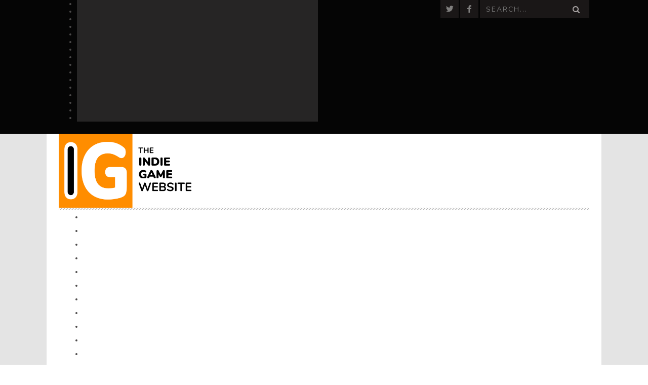

--- FILE ---
content_type: text/html; charset=UTF-8
request_url: https://www.indiegamewebsite.com/2019/03/06/red-hooks-co-founder-on-the-journey-to-darkest-dungeon-2/
body_size: 24722
content:
<!DOCTYPE html>
<!--[if lt IE 7]> <html class="lt-ie9 lt-ie8 lt-ie7" lang="en-US"> <![endif]-->
<!--[if IE 7]>    <html class="lt-ie9 lt-ie8" lang="en-US"> <![endif]-->
<!--[if IE 8]>    <html class="lt-ie9" lang="en-US"> <![endif]-->
<!--[if gt IE 8]><!--> <html lang="en-US"> <!--<![endif]-->
<head>
<meta name="facebook-domain-verification" content="lywfro56vszsm09ivcid5m1xnnlq8b" />
<meta http-equiv="content-type" content="text/html; charset=UTF-8">
<meta charset="UTF-8">
<meta name="viewport" content="width=device-width, initial-scale=1">
<title>Red Hook’s Co-Founder On The Journey To Darkest Dungeon 2 - The Indie Game Website</title>
<link rel="preconnect" href="https://tags.bkrtx.com/">
<link rel="preconnect" href="https://securepubads.g.doubleclick.net/" crossorigin>
<link rel="preconnect" href="https://cdn.consentmanager.mgr.consensu.org/" crossorigin>
<script>window.AdSlots = window.AdSlots || {cmd: [], disableScripts: ['gpt','bk']};</script>
<script async src="https://tags.bkrtx.com/js/bk-coretag.js"></script>
<script async src="https://securepubads.g.doubleclick.net/tag/js/gpt.js"></script>
<script async src="https://kumo.network-n.com/dist/app.js" site="indie-game-website"></script>
<link rel="profile" href="http://gmpg.org/xfn/11">
<link rel="pingback" href="https://www.indiegamewebsite.com/xmlrpc.php">
<meta http-equiv="X-UA-Compatible" content="IE=edge,chrome=1">
<meta name="HandheldFriendly" content="True">
<meta name="apple-touch-fullscreen" content="yes" />
<meta name="MobileOptimized" content="320">
<link rel="pingback" href="https://www.indiegamewebsite.com/xmlrpc.php">
<script>
(function(i,s,o,g,r,a,m){i['GoogleAnalyticsObject']=r;i[r]=i[r]||function(){
(i[r].q=i[r].q||[]).push(arguments)},i[r].l=1*new Date();a=s.createElement(o),
m=s.getElementsByTagName(o)[0];a.async=1;a.src=g;m.parentNode.insertBefore(a,m)
})(window,document,'script','//www.google-analytics.com/analytics.js','ga');
ga('create','UA-107667642-1', 'auto');
ga('send', 'pageview');
</script>
<link href="https://fonts.googleapis.com" rel="preconnect" crossorigin><link href="https://fonts.gstatic.com" rel="preconnect" crossorigin>			<script type="text/javascript">
				addthis_config = {
										ui_click: false,
					ui_delay: 100,
					ui_offset_top: 42,
					ui_use_css: true,
					data_track_addressbar: false,
					data_track_clickback: false
									};

				addthis_share = {
					url: "https://www.indiegamewebsite.com/2019/03/06/red-hooks-co-founder-on-the-journey-to-darkest-dungeon-2/",
					title: "Red Hook’s Co-Founder On The Journey To Darkest Dungeon 2 - The Indie Game Website",
					description: "High-fives, Kickstarter success and Darkest Dungeon 2."
				};
			</script>
			<meta name='robots' content='index, follow, max-image-preview:large, max-snippet:-1, max-video-preview:-1' />

	<!-- This site is optimized with the Yoast SEO plugin v17.1 - https://yoast.com/wordpress/plugins/seo/ -->
	<meta name="description" content="To get ready for Darkest Dungeon 2, we reached out to Red Hook’s Co-Founder and Art Director, Chris Bourassa for more information on the studio&#039;s journey." />
	<link rel="canonical" href="https://www.indiegamewebsite.com/2019/03/06/red-hooks-co-founder-on-the-journey-to-darkest-dungeon-2/" />
	<meta property="og:locale" content="en_US" />
	<meta property="og:type" content="article" />
	<meta property="og:title" content="Red Hook’s Co-Founder On The Journey To Darkest Dungeon 2 - The Indie Game Website" />
	<meta property="og:description" content="To get ready for Darkest Dungeon 2, we reached out to Red Hook’s Co-Founder and Art Director, Chris Bourassa for more information on the studio&#039;s journey." />
	<meta property="og:url" content="https://www.indiegamewebsite.com/2019/03/06/red-hooks-co-founder-on-the-journey-to-darkest-dungeon-2/" />
	<meta property="og:site_name" content="The Indie Game Website" />
	<meta property="article:published_time" content="2019-03-06T15:39:00+00:00" />
	<meta property="article:modified_time" content="2019-03-06T14:13:30+00:00" />
	<meta property="og:image" content="https://www.indiegamewebsite.com/wp-content/uploads/2019/03/Darkest-Dungeon-2-is-coming-to-Early-Access.jpg" />
	<meta property="og:image:width" content="1920" />
	<meta property="og:image:height" content="1080" />
	<meta name="twitter:card" content="summary_large_image" />
	<meta name="twitter:creator" content="@indiegameweb" />
	<meta name="twitter:site" content="@indiegameweb" />
	<meta name="twitter:label1" content="Written by" />
	<meta name="twitter:data1" content="" />
	<meta name="twitter:label2" content="Est. reading time" />
	<meta name="twitter:data2" content="9 minutes" />
	<script type="application/ld+json" class="yoast-schema-graph">{"@context":"https://schema.org","@graph":[{"@type":"Organization","@id":"https://www.indiegamewebsite.com/#organization","name":"The Indie Game Website","url":"https://www.indiegamewebsite.com/","sameAs":["https://twitter.com/indiegameweb"],"logo":{"@type":"ImageObject","@id":"https://www.indiegamewebsite.com/#logo","inLanguage":"en-US","url":"https://www.indiegamewebsite.com/wp-content/uploads/2017/12/igBIG.png","contentUrl":"https://www.indiegamewebsite.com/wp-content/uploads/2017/12/igBIG.png","width":887,"height":887,"caption":"The Indie Game Website"},"image":{"@id":"https://www.indiegamewebsite.com/#logo"}},{"@type":"WebSite","@id":"https://www.indiegamewebsite.com/#website","url":"https://www.indiegamewebsite.com/","name":"The Indie Game Website","description":"indie game reviews, news, features and more","publisher":{"@id":"https://www.indiegamewebsite.com/#organization"},"potentialAction":[{"@type":"SearchAction","target":{"@type":"EntryPoint","urlTemplate":"https://www.indiegamewebsite.com/?s={search_term_string}"},"query-input":"required name=search_term_string"}],"inLanguage":"en-US"},{"@type":"ImageObject","@id":"https://www.indiegamewebsite.com/2019/03/06/red-hooks-co-founder-on-the-journey-to-darkest-dungeon-2/#primaryimage","inLanguage":"en-US","url":"https://www.indiegamewebsite.com/wp-content/uploads/2019/03/Darkest-Dungeon-2-is-coming-to-Early-Access.jpg","contentUrl":"https://www.indiegamewebsite.com/wp-content/uploads/2019/03/Darkest-Dungeon-2-is-coming-to-Early-Access.jpg","width":1920,"height":1080},{"@type":"WebPage","@id":"https://www.indiegamewebsite.com/2019/03/06/red-hooks-co-founder-on-the-journey-to-darkest-dungeon-2/#webpage","url":"https://www.indiegamewebsite.com/2019/03/06/red-hooks-co-founder-on-the-journey-to-darkest-dungeon-2/","name":"Red Hook\u2019s Co-Founder On The Journey To Darkest Dungeon 2 - The Indie Game Website","isPartOf":{"@id":"https://www.indiegamewebsite.com/#website"},"primaryImageOfPage":{"@id":"https://www.indiegamewebsite.com/2019/03/06/red-hooks-co-founder-on-the-journey-to-darkest-dungeon-2/#primaryimage"},"datePublished":"2019-03-06T15:39:00+00:00","dateModified":"2019-03-06T14:13:30+00:00","description":"To get ready for Darkest Dungeon 2, we reached out to Red Hook\u2019s Co-Founder and Art Director, Chris Bourassa for more information on the studio's journey.","breadcrumb":{"@id":"https://www.indiegamewebsite.com/2019/03/06/red-hooks-co-founder-on-the-journey-to-darkest-dungeon-2/#breadcrumb"},"inLanguage":"en-US","potentialAction":[{"@type":"ReadAction","target":["https://www.indiegamewebsite.com/2019/03/06/red-hooks-co-founder-on-the-journey-to-darkest-dungeon-2/"]}]},{"@type":"BreadcrumbList","@id":"https://www.indiegamewebsite.com/2019/03/06/red-hooks-co-founder-on-the-journey-to-darkest-dungeon-2/#breadcrumb","itemListElement":[{"@type":"ListItem","position":1,"name":"Home","item":"https://www.indiegamewebsite.com/"},{"@type":"ListItem","position":2,"name":"Red Hook\u2019s Co-Founder On The Journey To Darkest Dungeon 2"}]},{"@type":"Article","@id":"https://www.indiegamewebsite.com/2019/03/06/red-hooks-co-founder-on-the-journey-to-darkest-dungeon-2/#article","isPartOf":{"@id":"https://www.indiegamewebsite.com/2019/03/06/red-hooks-co-founder-on-the-journey-to-darkest-dungeon-2/#webpage"},"author":{"@id":""},"headline":"Red Hook\u2019s Co-Founder On The Journey To Darkest Dungeon 2","datePublished":"2019-03-06T15:39:00+00:00","dateModified":"2019-03-06T14:13:30+00:00","mainEntityOfPage":{"@id":"https://www.indiegamewebsite.com/2019/03/06/red-hooks-co-founder-on-the-journey-to-darkest-dungeon-2/#webpage"},"wordCount":1754,"publisher":{"@id":"https://www.indiegamewebsite.com/#organization"},"image":{"@id":"https://www.indiegamewebsite.com/2019/03/06/red-hooks-co-founder-on-the-journey-to-darkest-dungeon-2/#primaryimage"},"thumbnailUrl":"https://www.indiegamewebsite.com/wp-content/uploads/2019/03/Darkest-Dungeon-2-is-coming-to-Early-Access.jpg","inLanguage":"en-US"},{"@type":"Person","@id":"","url":"https://www.indiegamewebsite.com/author/"}]}</script>
	<!-- / Yoast SEO plugin. -->


<script type='text/javascript'>console.log('PixelYourSite Free version 8.0.4');</script>
<link rel='dns-prefetch' href='//secure.gravatar.com' />
<link rel='dns-prefetch' href='//s7.addthis.com' />
<link rel='dns-prefetch' href='//fonts.googleapis.com' />
<link rel='dns-prefetch' href='//v0.wordpress.com' />
<link rel="alternate" type="application/rss+xml" title="The Indie Game Website &raquo; Feed" href="https://www.indiegamewebsite.com/feed/" />
<link rel="alternate" type="application/rss+xml" title="The Indie Game Website &raquo; Comments Feed" href="https://www.indiegamewebsite.com/comments/feed/" />
<link rel="alternate" title="oEmbed (JSON)" type="application/json+oembed" href="https://www.indiegamewebsite.com/wp-json/oembed/1.0/embed?url=https%3A%2F%2Fwww.indiegamewebsite.com%2F2019%2F03%2F06%2Fred-hooks-co-founder-on-the-journey-to-darkest-dungeon-2%2F" />
<link rel="alternate" title="oEmbed (XML)" type="text/xml+oembed" href="https://www.indiegamewebsite.com/wp-json/oembed/1.0/embed?url=https%3A%2F%2Fwww.indiegamewebsite.com%2F2019%2F03%2F06%2Fred-hooks-co-founder-on-the-journey-to-darkest-dungeon-2%2F&#038;format=xml" />
<style id='wp-img-auto-sizes-contain-inline-css' type='text/css'>
img:is([sizes=auto i],[sizes^="auto," i]){contain-intrinsic-size:3000px 1500px}
/*# sourceURL=wp-img-auto-sizes-contain-inline-css */
</style>
<link rel='stylesheet' id='customify-font-stylesheet-0-css' href='https://fonts.googleapis.com/css2?family=Nunito:ital,wght@0,200;0,300;0,400;0,600;0,700;0,800;0,900;1,200;1,300;1,400;1,600;1,700;1,800;1,900&#038;family=Nunito:ital,wght@0,200;0,300;0,400;0,600;0,700;0,800;0,900;1,200;1,300;1,400;1,600;1,700;1,800;1,900&#038;family=Nunito:ital,wght@0,200;0,300;0,400;0,600;0,700;0,800;0,900;1,200;1,300;1,400;1,600;1,700;1,800;1,900&#038;display=swap' type='text/css' media='all' />
<link rel='stylesheet' id='google-webfonts-css' href='https://fonts.googleapis.com/css?family=Arvo%3A400%2C700%2C400italic%2C700italic%7CPT+Sans%3A400%2C700%2C400italic%2C700italic%7COpen+Sans%3A400%2C700&#038;ver=6.9' type='text/css' media='all' />
<link rel='stylesheet' id='wpgrade-main-style-css' href='https://www.indiegamewebsite.com/wp-content/themes/bucket/style.css?ver=1.7.0' type='text/css' media='all' />
<style id='wpgrade-main-style-inline-css' type='text/css'>

                                            

/*# sourceURL=wpgrade-main-style-inline-css */
</style>
<style id='wp-emoji-styles-inline-css' type='text/css'>

	img.wp-smiley, img.emoji {
		display: inline !important;
		border: none !important;
		box-shadow: none !important;
		height: 1em !important;
		width: 1em !important;
		margin: 0 0.07em !important;
		vertical-align: -0.1em !important;
		background: none !important;
		padding: 0 !important;
	}
/*# sourceURL=wp-emoji-styles-inline-css */
</style>
<style id='classic-theme-styles-inline-css' type='text/css'>
/*! This file is auto-generated */
.wp-block-button__link{color:#fff;background-color:#32373c;border-radius:9999px;box-shadow:none;text-decoration:none;padding:calc(.667em + 2px) calc(1.333em + 2px);font-size:1.125em}.wp-block-file__button{background:#32373c;color:#fff;text-decoration:none}
/*# sourceURL=/wp-includes/css/classic-themes.min.css */
</style>
<link rel='stylesheet' id='widgetopts-styles-css' href='https://www.indiegamewebsite.com/wp-content/plugins/widget-options/assets/css/widget-options.css' type='text/css' media='all' />
<link rel='stylesheet' id='bucket-child-style-css' href='https://www.indiegamewebsite.com/wp-content/themes/bucket-child/style.css?ver=6.9' type='text/css' media='all' />
<link rel='stylesheet' id='jetpack_css-css' href='https://www.indiegamewebsite.com/wp-content/plugins/jetpack/css/jetpack.css?ver=9.4.4' type='text/css' media='all' />
<style id='quads-styles-inline-css' type='text/css'>

    .quads-location ins.adsbygoogle {
        background: transparent !important;
    }
    
    .quads-ad-label { font-size: 12px; text-align: center; color: #333;}
/*# sourceURL=quads-styles-inline-css */
</style>
<script type="text/javascript" src="https://www.indiegamewebsite.com/wp-includes/js/jquery/jquery.min.js?ver=3.7.1" id="jquery-core-js"></script>
<script type="text/javascript" src="https://www.indiegamewebsite.com/wp-includes/js/jquery/jquery-migrate.min.js?ver=3.4.1" id="jquery-migrate-js"></script>
<script type="text/javascript" id="ga_events_main_script-js-extra">
/* <![CDATA[ */
var ga_options = {"anonymizeip":"","advanced":"","snippet_type":"universal","tracking_id":"UA-107667642-1","gtm_id":"","domain":"","click_elements":[{"name":"promoclick","type":"id","category":"Ad","action":"Click","label":"Unfolded","value":"","bounce":"false"},{"name":"promoclick2","type":"id","category":"Ad","action":"Click","label":"FloatingIslands","value":"","bounce":"false"},{"name":"mobilead","type":"id","category":"Ad","action":"Click","label":"JetLancerMobile","value":"","bounce":"false"},{"name":"desktopad","type":"id","category":"Ad","action":"Click","label":"JetLancerDesktop","value":"","bounce":"false"}],"scroll_elements":[],"link_clicks_delay":"120"};
//# sourceURL=ga_events_main_script-js-extra
/* ]]> */
</script>
<script type="text/javascript" src="https://www.indiegamewebsite.com/wp-content/plugins/wp-google-analytics-events/js/main.js?ver=1.0" id="ga_events_main_script-js"></script>
<script type="text/javascript" src="https://www.indiegamewebsite.com/wp-content/plugins/pixelyoursite/dist/scripts/jquery.bind-first-0.2.3.min.js?ver=6.9" id="jquery-bind-first-js"></script>
<script type="text/javascript" src="https://www.indiegamewebsite.com/wp-content/plugins/pixelyoursite/dist/scripts/js.cookie-2.1.3.min.js?ver=2.1.3" id="js-cookie-js"></script>
<script type="text/javascript" id="pys-js-extra">
/* <![CDATA[ */
var pysOptions = {"staticEvents":{"facebook":{"PageView":[{"delay":0,"type":"static","name":"PageView","pixelIds":["1434975353275460"],"params":{"page_title":"Red Hook\u2019s Co-Founder On The Journey To Darkest Dungeon 2","post_type":"post","post_id":"15327","event_url":"www.indiegamewebsite.com/2019/03/06/red-hooks-co-founder-on-the-journey-to-darkest-dungeon-2/","user_role":"guest","plugin":"PixelYourSite"},"ids":[],"hasTimeWindow":false,"timeWindow":0,"eventID":"","woo_order":"","edd_order":""}]}},"dynamicEvents":{"signal_form":{"facebook":{"delay":0,"type":"dyn","name":"Signal","pixelIds":["1434975353275460"],"params":{"event_action":"Form","page_title":"Red Hook\u2019s Co-Founder On The Journey To Darkest Dungeon 2","post_type":"post","post_id":"15327","event_url":"www.indiegamewebsite.com/2019/03/06/red-hooks-co-founder-on-the-journey-to-darkest-dungeon-2/","user_role":"guest","plugin":"PixelYourSite"},"ids":[],"hasTimeWindow":false,"timeWindow":0,"eventID":"","woo_order":"","edd_order":""}},"signal_download":{"facebook":{"delay":0,"type":"dyn","name":"Signal","extensions":["doc","exe","js","pdf","ppt","tgz","zip","xls"],"pixelIds":["1434975353275460"],"params":{"event_action":"Download","page_title":"Red Hook\u2019s Co-Founder On The Journey To Darkest Dungeon 2","post_type":"post","post_id":"15327","event_url":"www.indiegamewebsite.com/2019/03/06/red-hooks-co-founder-on-the-journey-to-darkest-dungeon-2/","user_role":"guest","plugin":"PixelYourSite"},"ids":[],"hasTimeWindow":false,"timeWindow":0,"eventID":"","woo_order":"","edd_order":""}},"signal_comment":{"facebook":{"delay":0,"type":"dyn","name":"Signal","pixelIds":["1434975353275460"],"params":{"event_action":"Comment","page_title":"Red Hook\u2019s Co-Founder On The Journey To Darkest Dungeon 2","post_type":"post","post_id":"15327","event_url":"www.indiegamewebsite.com/2019/03/06/red-hooks-co-founder-on-the-journey-to-darkest-dungeon-2/","user_role":"guest","plugin":"PixelYourSite"},"ids":[],"hasTimeWindow":false,"timeWindow":0,"eventID":"","woo_order":"","edd_order":""}}},"triggerEvents":[],"triggerEventTypes":[],"facebook":{"pixelIds":["1434975353275460"],"advancedMatching":[],"removeMetadata":false,"contentParams":{"post_type":"post","post_id":15327,"content_name":"Red Hook\u2019s Co-Founder On The Journey To Darkest Dungeon 2","categories":"","tags":""},"commentEventEnabled":true,"wooVariableAsSimple":false,"downloadEnabled":true,"formEventEnabled":true,"ajaxForServerEvent":true,"serverApiEnabled":false,"wooCRSendFromServer":false},"debug":"","siteUrl":"https://www.indiegamewebsite.com","ajaxUrl":"https://www.indiegamewebsite.com/wp-admin/admin-ajax.php","gdpr":{"ajax_enabled":false,"all_disabled_by_api":false,"facebook_disabled_by_api":false,"analytics_disabled_by_api":false,"google_ads_disabled_by_api":false,"pinterest_disabled_by_api":false,"bing_disabled_by_api":false,"facebook_prior_consent_enabled":false,"analytics_prior_consent_enabled":true,"google_ads_prior_consent_enabled":null,"pinterest_prior_consent_enabled":true,"bing_prior_consent_enabled":true,"cookiebot_integration_enabled":false,"cookiebot_facebook_consent_category":"marketing","cookiebot_analytics_consent_category":"statistics","cookiebot_google_ads_consent_category":null,"cookiebot_pinterest_consent_category":"marketing","cookiebot_bing_consent_category":"marketing","ginger_integration_enabled":false,"cookie_notice_integration_enabled":false,"cookie_law_info_integration_enabled":false},"edd":{"enabled":false},"woo":{"enabled":false}};
//# sourceURL=pys-js-extra
/* ]]> */
</script>
<script type="text/javascript" src="https://www.indiegamewebsite.com/wp-content/plugins/pixelyoursite/dist/scripts/public.js?ver=8.0.4" id="pys-js"></script>
<link rel="https://api.w.org/" href="https://www.indiegamewebsite.com/wp-json/" /><link rel="alternate" title="JSON" type="application/json" href="https://www.indiegamewebsite.com/wp-json/wp/v2/posts/15327" /><link rel="EditURI" type="application/rsd+xml" title="RSD" href="https://www.indiegamewebsite.com/xmlrpc.php?rsd" />
<meta name="generator" content="WordPress 6.9" />
<link rel='shortlink' href='https://wp.me/p9rt4q-3Zd' />

		<!-- GA Google Analytics @ https://m0n.co/ga -->
		<script>
			(function(i,s,o,g,r,a,m){i['GoogleAnalyticsObject']=r;i[r]=i[r]||function(){
			(i[r].q=i[r].q||[]).push(arguments)},i[r].l=1*new Date();a=s.createElement(o),
			m=s.getElementsByTagName(o)[0];a.async=1;a.src=g;m.parentNode.insertBefore(a,m)
			})(window,document,'script','https://www.google-analytics.com/analytics.js','ga');
			ga('create', 'UA-107667642-1', 'auto');
			ga('require', 'linkid');
			ga('send', 'pageview');
		</script>

	<!-- HubSpot WordPress Plugin v8.4.90: embed JS disabled as a portalId has not yet been configured -->			<script>
				(function() {
					var hbspt = window.hbspt = window.hbspt || {};
					hbspt.forms = hbspt.forms || {};
					hbspt._wpFormsQueue = [];
					hbspt.enqueueForm = function(formDef) {
						if (hbspt.forms && hbspt.forms.create) {
							hbspt.forms.create(formDef);
						} else {
							hbspt._wpFormsQueue.push(formDef);
						}
					}
					if (!window.hbspt.forms.create) {
						Object.defineProperty(window.hbspt.forms, 'create', {
							configurable: true,
							get: function() {
								return hbspt._wpCreateForm;
							},
							set: function(value) {
								hbspt._wpCreateForm = value;
								while (hbspt._wpFormsQueue.length) {
									var formDef = hbspt._wpFormsQueue.shift();
									if (!document.currentScript) {
										var formScriptId = 'leadin-forms-v2-js';
										hubspot.utils.currentScript = document.getElementById(formScriptId);
									}
									hbspt._wpCreateForm.call(hbspt.forms, formDef);
								}
							},
						});
					}
				})();
			</script>
		<script src="//pagead2.googlesyndication.com/pagead/js/adsbygoogle.js"></script><script type='text/javascript'>document.cookie = 'quads_browser_width='+screen.width;</script><style type='text/css'>img#wpstats{display:none}</style><meta name="description" content="High-fives, Kickstarter success and Darkest Dungeon 2."/>
<link rel="canonical" href="https://www.indiegamewebsite.com/2019/03/06/red-hooks-co-founder-on-the-journey-to-darkest-dungeon-2/" />
<!-- facebook open graph stuff -->

<meta property="og:site_name" content="The Indie Game Website"/>
<meta property="og:url" content="https://www.indiegamewebsite.com/2019/03/06/red-hooks-co-founder-on-the-journey-to-darkest-dungeon-2/"/>
<meta property="og:title" content="Red Hook’s Co-Founder On The Journey To Darkest Dungeon 2 - The Indie Game Website" />
<meta property="og:type" content="article"/>
<meta property="og:description" content="High-fives, Kickstarter success and Darkest Dungeon 2." />
<meta property="article:published_time" content="2019-03-6">
<meta property="article:section" content="">
<meta property="og:image" content="https://www.indiegamewebsite.com/wp-content/uploads/2019/03/Darkest-Dungeon-2-is-coming-to-Early-Access.jpg"/>
<!-- end facebook open graph --><!-- google +1 tags -->
<meta itemprop="name" content="Red Hook’s Co-Founder On The Journey To Darkest Dungeon 2">
<meta itemprop="description" content="High-fives, Kickstarter success and Darkest Dungeon 2.">
<meta itemprop="image" content="https://www.indiegamewebsite.com/wp-content/uploads/2019/03/Darkest-Dungeon-2-is-coming-to-Early-Access.jpg">

<!-- end google +1 tags --><!-- twitter card tags -->
<meta name="twitter:card" content="summary">
<meta name="twitter:url" content="https://www.indiegamewebsite.com/2019/03/06/red-hooks-co-founder-on-the-journey-to-darkest-dungeon-2/" >
<meta name="twitter:domain" content="www.indiegamewebsite.com">
<meta name="twitter:title" content="Red Hook’s Co-Founder On The Journey To Darkest Dungeon 2">
<meta name="twitter:description" content="High-fives, Kickstarter success and Darkest Dungeon 2.">
<meta name="twitter:image:src" content="https://www.indiegamewebsite.com/wp-content/uploads/2019/03/Darkest-Dungeon-2-is-coming-to-Early-Access.jpg">
<!-- end twitter card tags -->
<style type="text/css" id="custom-background-css">
body.custom-background { background-image: url("https://www.indiegamewebsite.com/wp-content/uploads/2021/02/bg.png"); background-position: left top; background-size: auto; background-repeat: repeat; background-attachment: scroll; }
</style>
	<link rel="icon" href="https://www.indiegamewebsite.com/wp-content/uploads/2017/11/cropped-igBIG-32x32.png" sizes="32x32" />
<link rel="icon" href="https://www.indiegamewebsite.com/wp-content/uploads/2017/11/cropped-igBIG-192x192.png" sizes="192x192" />
<link rel="apple-touch-icon" href="https://www.indiegamewebsite.com/wp-content/uploads/2017/11/cropped-igBIG-180x180.png" />
<meta name="msapplication-TileImage" content="https://www.indiegamewebsite.com/wp-content/uploads/2017/11/cropped-igBIG-270x270.png" />
			<style id="customify_output_style">
				a, blockquote, .small-link, .tabs__nav a.current,
 .popular-posts__time a.current, .tabs__nav a:hover,
 .popular-posts__time a:hover, .widget--footer__title em,
 .widget_rss .widget--footer__title .hN,
 .widget_rss .widget--footer__title .article__author-name,
 .widget_rss .widget--footer__title .comment__author-name,
 .widget_rss .widget--footer__title .widget_calendar caption,
 .widget_calendar .widget_rss .widget--footer__title caption,
 .widget_rss .widget--footer__title .score__average-wrapper,
 .widget_rss .widget--footer__title .score__label,
 .article--billboard-small .small-link em,
 .article--billboard-small .post-nav-link__label em,
 .article--billboard-small .author__social-link em,
 .small-link, .post-nav-link__label, .author__social-link,
 .article--thumb__title a:hover,
 .widget_wpgrade_twitter_widget .widget--footer__title h3:before,
 a:hover > .pixcode--icon,
 .score__pros__title, .score__cons__title,
 .comments-area-title .hN em,
 .comment__author-name, .woocommerce .amount,
 .panel__title em, .woocommerce .star-rating span:before,
 .woocommerce-page .star-rating span:before{
		color: #ff8d00;
}
.heading--main .hN, .widget--sidebar__title,
 .pagination .pagination-item--current span,.pagination .current, .single .pagination span,
 .pagination li a:hover, .pagination li span:hover,
 .rsNavSelected, .badge, .progressbar__progress,
 .btn:hover, .comments_add-comment:hover,
 .form-submit #comment-submit:hover,
 .widget_tag_cloud a:hover, .btn--primary,
 .comments_add-comment, .form-submit #comment-submit,
 a:hover > .pixcode--icon.circle, a:hover > .pixcode--icon.square,
 .article--list__link:hover .badge, .score__average-wrapper,
 .site__stats .stat__value:after, .site__stats .stat__title:after,
 .btn--add-to-cart, .social-icon-link:hover .square, .social-icon-link:focus .square,
 .social-icon-link:active .square,
 .site__stats .stat__value:after, .site__stats .stat__title:after{
		background-color: #ff8d00;
}
.woocommerce ul.products li.product a:hover img{
		border-bottom-color: #ff8d00;
}
ol{
		border-left-color: #ff8d00;
}
nav a { font-size: 15px; }
.article, .single .main, .page .main,
 .comment__content,
 .footer__widget-area { font-size: 18px; }
body, .article, .single .main, .page .main,
 .comment__content,
 .footer__widget-area { line-height: 1.6; }

@media only screen and (min-width: 900px) { 

	.nav--main li:hover, .nav--main li.current-menu-item{
		border-bottom-color: #ff8d00;
}

}

@media  only screen and (min-width: 900px) { 

	.back-to-top a:hover:after, .back-to-top a:hover:before{
		border-color: #ff8d00;
}

}

@media only screen and (min-width: 900px)  { 

	.article--billboard > a:hover .article__title:before,
 .article--billboard > a:hover .article--list__title:before,
 .article--billboard > a:hover .latest-comments__title:before,
 .article--grid__header:hover .article--grid__title h3,
 .article--grid__header:hover .article--grid__title:after{
		background-color: #ff8d00;
}

}
			</style>
			<style id="customify_fonts_output">
	
.badge, h1, h2, h3, h4, h5, h6, hgroup, .hN, .article__author-name, .comment__author-name, .score__average-wrapper, .score__label, .widget_calendar caption, blockquote, .tabs__nav, .popular-posts__time, .heading .hN, .widget--sidebar__title .hN, .widget--footer__title .hN, .heading .article__author-name, .widget--sidebar__title .article__author-name, .widget--footer__title .article__author-name, .heading .comment__author-name, .widget--sidebar__title .comment__author-name, .widget--footer__title .comment__author-name, .heading .score__average-wrapper, .widget--sidebar__title .score__average-wrapper, .widget--footer__title .score__average-wrapper, .heading .score__label, .widget--sidebar__title .score__label, .widget--footer__title .score__label, .heading .widget_calendar caption, .widget_calendar .heading caption, .widget--sidebar__title .widget_calendar caption, .widget_calendar .widget--sidebar__title caption, .widget--footer__title .widget_calendar caption, .widget_calendar .widget--footer__title caption, .score-box--after-text, .latest-comments__author, .review__title, .share-total__value, .pagination li a, .pagination li span, .heading span.archive__side-title {
font-family: Nunito;
font-weight: 900;
}


nav {
font-family: Nunito;
}


html, .wp-caption-text, .small-link, .post-nav-link__label, .author__social-link, .comment__links, .score__desc {
font-family: Nunito;
font-weight: 300;
}

</style>
			<script type="text/javascript">
;(function($){
                                            
})(jQuery);
</script>
<style id='global-styles-inline-css' type='text/css'>
:root{--wp--preset--aspect-ratio--square: 1;--wp--preset--aspect-ratio--4-3: 4/3;--wp--preset--aspect-ratio--3-4: 3/4;--wp--preset--aspect-ratio--3-2: 3/2;--wp--preset--aspect-ratio--2-3: 2/3;--wp--preset--aspect-ratio--16-9: 16/9;--wp--preset--aspect-ratio--9-16: 9/16;--wp--preset--color--black: #000000;--wp--preset--color--cyan-bluish-gray: #abb8c3;--wp--preset--color--white: #ffffff;--wp--preset--color--pale-pink: #f78da7;--wp--preset--color--vivid-red: #cf2e2e;--wp--preset--color--luminous-vivid-orange: #ff6900;--wp--preset--color--luminous-vivid-amber: #fcb900;--wp--preset--color--light-green-cyan: #7bdcb5;--wp--preset--color--vivid-green-cyan: #00d084;--wp--preset--color--pale-cyan-blue: #8ed1fc;--wp--preset--color--vivid-cyan-blue: #0693e3;--wp--preset--color--vivid-purple: #9b51e0;--wp--preset--gradient--vivid-cyan-blue-to-vivid-purple: linear-gradient(135deg,rgb(6,147,227) 0%,rgb(155,81,224) 100%);--wp--preset--gradient--light-green-cyan-to-vivid-green-cyan: linear-gradient(135deg,rgb(122,220,180) 0%,rgb(0,208,130) 100%);--wp--preset--gradient--luminous-vivid-amber-to-luminous-vivid-orange: linear-gradient(135deg,rgb(252,185,0) 0%,rgb(255,105,0) 100%);--wp--preset--gradient--luminous-vivid-orange-to-vivid-red: linear-gradient(135deg,rgb(255,105,0) 0%,rgb(207,46,46) 100%);--wp--preset--gradient--very-light-gray-to-cyan-bluish-gray: linear-gradient(135deg,rgb(238,238,238) 0%,rgb(169,184,195) 100%);--wp--preset--gradient--cool-to-warm-spectrum: linear-gradient(135deg,rgb(74,234,220) 0%,rgb(151,120,209) 20%,rgb(207,42,186) 40%,rgb(238,44,130) 60%,rgb(251,105,98) 80%,rgb(254,248,76) 100%);--wp--preset--gradient--blush-light-purple: linear-gradient(135deg,rgb(255,206,236) 0%,rgb(152,150,240) 100%);--wp--preset--gradient--blush-bordeaux: linear-gradient(135deg,rgb(254,205,165) 0%,rgb(254,45,45) 50%,rgb(107,0,62) 100%);--wp--preset--gradient--luminous-dusk: linear-gradient(135deg,rgb(255,203,112) 0%,rgb(199,81,192) 50%,rgb(65,88,208) 100%);--wp--preset--gradient--pale-ocean: linear-gradient(135deg,rgb(255,245,203) 0%,rgb(182,227,212) 50%,rgb(51,167,181) 100%);--wp--preset--gradient--electric-grass: linear-gradient(135deg,rgb(202,248,128) 0%,rgb(113,206,126) 100%);--wp--preset--gradient--midnight: linear-gradient(135deg,rgb(2,3,129) 0%,rgb(40,116,252) 100%);--wp--preset--font-size--small: 13px;--wp--preset--font-size--medium: 20px;--wp--preset--font-size--large: 36px;--wp--preset--font-size--x-large: 42px;--wp--preset--spacing--20: 0.44rem;--wp--preset--spacing--30: 0.67rem;--wp--preset--spacing--40: 1rem;--wp--preset--spacing--50: 1.5rem;--wp--preset--spacing--60: 2.25rem;--wp--preset--spacing--70: 3.38rem;--wp--preset--spacing--80: 5.06rem;--wp--preset--shadow--natural: 6px 6px 9px rgba(0, 0, 0, 0.2);--wp--preset--shadow--deep: 12px 12px 50px rgba(0, 0, 0, 0.4);--wp--preset--shadow--sharp: 6px 6px 0px rgba(0, 0, 0, 0.2);--wp--preset--shadow--outlined: 6px 6px 0px -3px rgb(255, 255, 255), 6px 6px rgb(0, 0, 0);--wp--preset--shadow--crisp: 6px 6px 0px rgb(0, 0, 0);}:where(.is-layout-flex){gap: 0.5em;}:where(.is-layout-grid){gap: 0.5em;}body .is-layout-flex{display: flex;}.is-layout-flex{flex-wrap: wrap;align-items: center;}.is-layout-flex > :is(*, div){margin: 0;}body .is-layout-grid{display: grid;}.is-layout-grid > :is(*, div){margin: 0;}:where(.wp-block-columns.is-layout-flex){gap: 2em;}:where(.wp-block-columns.is-layout-grid){gap: 2em;}:where(.wp-block-post-template.is-layout-flex){gap: 1.25em;}:where(.wp-block-post-template.is-layout-grid){gap: 1.25em;}.has-black-color{color: var(--wp--preset--color--black) !important;}.has-cyan-bluish-gray-color{color: var(--wp--preset--color--cyan-bluish-gray) !important;}.has-white-color{color: var(--wp--preset--color--white) !important;}.has-pale-pink-color{color: var(--wp--preset--color--pale-pink) !important;}.has-vivid-red-color{color: var(--wp--preset--color--vivid-red) !important;}.has-luminous-vivid-orange-color{color: var(--wp--preset--color--luminous-vivid-orange) !important;}.has-luminous-vivid-amber-color{color: var(--wp--preset--color--luminous-vivid-amber) !important;}.has-light-green-cyan-color{color: var(--wp--preset--color--light-green-cyan) !important;}.has-vivid-green-cyan-color{color: var(--wp--preset--color--vivid-green-cyan) !important;}.has-pale-cyan-blue-color{color: var(--wp--preset--color--pale-cyan-blue) !important;}.has-vivid-cyan-blue-color{color: var(--wp--preset--color--vivid-cyan-blue) !important;}.has-vivid-purple-color{color: var(--wp--preset--color--vivid-purple) !important;}.has-black-background-color{background-color: var(--wp--preset--color--black) !important;}.has-cyan-bluish-gray-background-color{background-color: var(--wp--preset--color--cyan-bluish-gray) !important;}.has-white-background-color{background-color: var(--wp--preset--color--white) !important;}.has-pale-pink-background-color{background-color: var(--wp--preset--color--pale-pink) !important;}.has-vivid-red-background-color{background-color: var(--wp--preset--color--vivid-red) !important;}.has-luminous-vivid-orange-background-color{background-color: var(--wp--preset--color--luminous-vivid-orange) !important;}.has-luminous-vivid-amber-background-color{background-color: var(--wp--preset--color--luminous-vivid-amber) !important;}.has-light-green-cyan-background-color{background-color: var(--wp--preset--color--light-green-cyan) !important;}.has-vivid-green-cyan-background-color{background-color: var(--wp--preset--color--vivid-green-cyan) !important;}.has-pale-cyan-blue-background-color{background-color: var(--wp--preset--color--pale-cyan-blue) !important;}.has-vivid-cyan-blue-background-color{background-color: var(--wp--preset--color--vivid-cyan-blue) !important;}.has-vivid-purple-background-color{background-color: var(--wp--preset--color--vivid-purple) !important;}.has-black-border-color{border-color: var(--wp--preset--color--black) !important;}.has-cyan-bluish-gray-border-color{border-color: var(--wp--preset--color--cyan-bluish-gray) !important;}.has-white-border-color{border-color: var(--wp--preset--color--white) !important;}.has-pale-pink-border-color{border-color: var(--wp--preset--color--pale-pink) !important;}.has-vivid-red-border-color{border-color: var(--wp--preset--color--vivid-red) !important;}.has-luminous-vivid-orange-border-color{border-color: var(--wp--preset--color--luminous-vivid-orange) !important;}.has-luminous-vivid-amber-border-color{border-color: var(--wp--preset--color--luminous-vivid-amber) !important;}.has-light-green-cyan-border-color{border-color: var(--wp--preset--color--light-green-cyan) !important;}.has-vivid-green-cyan-border-color{border-color: var(--wp--preset--color--vivid-green-cyan) !important;}.has-pale-cyan-blue-border-color{border-color: var(--wp--preset--color--pale-cyan-blue) !important;}.has-vivid-cyan-blue-border-color{border-color: var(--wp--preset--color--vivid-cyan-blue) !important;}.has-vivid-purple-border-color{border-color: var(--wp--preset--color--vivid-purple) !important;}.has-vivid-cyan-blue-to-vivid-purple-gradient-background{background: var(--wp--preset--gradient--vivid-cyan-blue-to-vivid-purple) !important;}.has-light-green-cyan-to-vivid-green-cyan-gradient-background{background: var(--wp--preset--gradient--light-green-cyan-to-vivid-green-cyan) !important;}.has-luminous-vivid-amber-to-luminous-vivid-orange-gradient-background{background: var(--wp--preset--gradient--luminous-vivid-amber-to-luminous-vivid-orange) !important;}.has-luminous-vivid-orange-to-vivid-red-gradient-background{background: var(--wp--preset--gradient--luminous-vivid-orange-to-vivid-red) !important;}.has-very-light-gray-to-cyan-bluish-gray-gradient-background{background: var(--wp--preset--gradient--very-light-gray-to-cyan-bluish-gray) !important;}.has-cool-to-warm-spectrum-gradient-background{background: var(--wp--preset--gradient--cool-to-warm-spectrum) !important;}.has-blush-light-purple-gradient-background{background: var(--wp--preset--gradient--blush-light-purple) !important;}.has-blush-bordeaux-gradient-background{background: var(--wp--preset--gradient--blush-bordeaux) !important;}.has-luminous-dusk-gradient-background{background: var(--wp--preset--gradient--luminous-dusk) !important;}.has-pale-ocean-gradient-background{background: var(--wp--preset--gradient--pale-ocean) !important;}.has-electric-grass-gradient-background{background: var(--wp--preset--gradient--electric-grass) !important;}.has-midnight-gradient-background{background: var(--wp--preset--gradient--midnight) !important;}.has-small-font-size{font-size: var(--wp--preset--font-size--small) !important;}.has-medium-font-size{font-size: var(--wp--preset--font-size--medium) !important;}.has-large-font-size{font-size: var(--wp--preset--font-size--large) !important;}.has-x-large-font-size{font-size: var(--wp--preset--font-size--x-large) !important;}
/*# sourceURL=global-styles-inline-css */
</style>
</head>
<body class="wp-singular post-template-default single single-post postid-15327 single-format-standard custom-background wp-theme-bucket wp-child-theme-bucket-child  nav-inverse-main layout--boxed" itemscope itemtype="http://schema.org/WebPage">
    <div class="pace">
        <div class="pace-activity"></div>
    </div>
    <div id="page">
        <nav class="navigation  navigation--mobile  overthrow">
            <h2 class="accessibility">Primary Mobile Navigation</h2>
            <div class="search-form  push-half--top  push--bottom  soft--bottom">
                <form class="form-search" method="get" action="https://www.indiegamewebsite.com/" role="search">
    <input class="search-query" type="text" name="s" id="s" placeholder="Search..." autocomplete="off" value="" /><!--
    --><button class="btn search-submit" id="searchsubmit"><i class="icon-search"></i></button>
</form>            </div>
            <div class="nav  nav--main"><ul>
<li class="page_item page-item-127"><a href="https://www.indiegamewebsite.com/about/">About</a></li>
<li class="page_item page-item-763"><a href="https://www.indiegamewebsite.com/ad-server/">AD SERVER</a></li>
<li class="page_item page-item-1374"><a href="https://www.indiegamewebsite.com/advertise/">Advertise</a></li>
<li class="page_item page-item-28305"><a href="https://www.indiegamewebsite.com/best-of/">Best Of</a></li>
<li class="page_item page-item-129"><a href="https://www.indiegamewebsite.com/contact/">Contact</a></li>
<li class="page_item page-item-1785"><a href="https://www.indiegamewebsite.com/cookie-policy/">Cookie &#038; Privacy Policy</a></li>
<li class="page_item page-item-118"><a href="https://www.indiegamewebsite.com/partner-games-promotional-features/">Ethics, Disclosures, Partner Games and Promotional Features</a></li>
<li class="page_item page-item-3199"><a href="https://www.indiegamewebsite.com/indie-game-giveaway-contest-terms-conditions/">Indie Game Giveaway &#8211; Contest Terms &#038; Conditions</a></li>
<li class="page_item page-item-1952"><a href="https://www.indiegamewebsite.com/indie-game-marketing-advert-packages/">Indie Game Marketing &#8211; Advert Packages</a></li>
<li class="page_item page-item-1976"><a href="https://www.indiegamewebsite.com/indie-game-marketing-advert-packages-2/">Indie Game Marketing &#8211; Advert Packages</a></li>
<li class="page_item page-item-2"><a href="https://www.indiegamewebsite.com/">Indie Game News, Reviews and More</a></li>
<li class="page_item page-item-18071"><a href="https://www.indiegamewebsite.com/jobs-editor-in-chief/">Jobs: Editor-in-Chief</a></li>
<li class="page_item page-item-2052"><a href="https://www.indiegamewebsite.com/staff/">Staff</a></li>
<li class="page_item page-item-7856"><a href="https://www.indiegamewebsite.com/coverage-enquiry-guide/">The Indie Game Website coverage enquiry guide</a></li>
<li class="page_item page-item-26857"><a href="https://www.indiegamewebsite.com/were-hiring-a-new-editor/">We&#8217;re hiring a new Editor!</a></li>
<li class="page_item page-item-21146"><a href="https://www.indiegamewebsite.com/were-looking-for-a-new-editor/">We&#8217;re looking for a new editor</a></li>
</ul></div>
<div class="nav  nav--stacked"><ul>
<li id="nav--top__item-127" class="nav__item depth-0 "><a class="menu-link main-menu-link"></a></li><li id="nav--top__item-763" class="nav__item depth-0 "><a class="menu-link main-menu-link"></a></li><li id="nav--top__item-1374" class="nav__item depth-0 "><a class="menu-link main-menu-link"></a></li><li id="nav--top__item-28305" class="nav__item depth-0 "><a class="menu-link main-menu-link"></a></li><li id="nav--top__item-129" class="nav__item depth-0 "><a class="menu-link main-menu-link"></a></li><li id="nav--top__item-1785" class="nav__item depth-0 "><a class="menu-link main-menu-link"></a></li><li id="nav--top__item-118" class="nav__item depth-0 "><a class="menu-link main-menu-link"></a></li><li id="nav--top__item-3199" class="nav__item depth-0 "><a class="menu-link main-menu-link"></a></li><li id="nav--top__item-1952" class="nav__item depth-0 "><a class="menu-link main-menu-link"></a></li><li id="nav--top__item-1976" class="nav__item depth-0 "><a class="menu-link main-menu-link"></a></li><li id="nav--top__item-2" class="nav__item depth-0 "><a class="menu-link main-menu-link"></a></li><li id="nav--top__item-18071" class="nav__item depth-0 "><a class="menu-link main-menu-link"></a></li><li id="nav--top__item-2052" class="nav__item depth-0 "><a class="menu-link main-menu-link"></a></li><li id="nav--top__item-7856" class="nav__item depth-0 "><a class="menu-link main-menu-link"></a></li><li id="nav--top__item-26857" class="nav__item depth-0 "><a class="menu-link main-menu-link"></a></li><li id="nav--top__item-21146" class="nav__item depth-0 "><a class="menu-link main-menu-link"></a></li></ul></div>
        </nav>
        <div class="wrapper">
            <div id="nn_mobile_lb1_sticky"></div>
<div id="nn_skinl"></div>
<div id="nn_skinr"></div>
<header class="header header--type2">

    <nav class="navigation  navigation--top">

        <div class="container">
            <h2 class="accessibility">Secondary Navigation</h2>
			
            <div class="grid">
                <div class="grid__item one-half">
                    <div class="nav  nav--top  nav--top-left  nav--block"><ul>
<li id="nav--top__item-127" class="nav__item depth-0 "><a class="menu-link main-menu-link"></a></li><li id="nav--top__item-763" class="nav__item depth-0 "><a class="menu-link main-menu-link"></a></li><li id="nav--top__item-1374" class="nav__item depth-0 "><a class="menu-link main-menu-link"></a></li><li id="nav--top__item-28305" class="nav__item depth-0 "><a class="menu-link main-menu-link"></a></li><li id="nav--top__item-129" class="nav__item depth-0 "><a class="menu-link main-menu-link"></a></li><li id="nav--top__item-1785" class="nav__item depth-0 "><a class="menu-link main-menu-link"></a></li><li id="nav--top__item-118" class="nav__item depth-0 "><a class="menu-link main-menu-link"></a></li><li id="nav--top__item-3199" class="nav__item depth-0 "><a class="menu-link main-menu-link"></a></li><li id="nav--top__item-1952" class="nav__item depth-0 "><a class="menu-link main-menu-link"></a></li><li id="nav--top__item-1976" class="nav__item depth-0 "><a class="menu-link main-menu-link"></a></li><li id="nav--top__item-2" class="nav__item depth-0 "><a class="menu-link main-menu-link"></a></li><li id="nav--top__item-18071" class="nav__item depth-0 "><a class="menu-link main-menu-link"></a></li><li id="nav--top__item-2052" class="nav__item depth-0 "><a class="menu-link main-menu-link"></a></li><li id="nav--top__item-7856" class="nav__item depth-0 "><a class="menu-link main-menu-link"></a></li><li id="nav--top__item-26857" class="nav__item depth-0 "><a class="menu-link main-menu-link"></a></li><li id="nav--top__item-21146" class="nav__item depth-0 "><a class="menu-link main-menu-link"></a></li></ul></div>
                </div><!--
             --><div class="grid__item one-half text--right">
                    <ul class="header-bar header-bar--top nav flush--bottom"><!--
				     --><li></li><!--
                     --><li>			<li>
				<a class="social-icon-link" href="https://twitter.com/indiegameweb" target="_blank">
					<i class="pixcode  pixcode--icon  icon-e-twitter square"></i>
				</a>
			</li>
					<li>
				<a class="social-icon-link" href="https://www.facebook.com/indiegameweb/" target="_blank">
					<i class="pixcode  pixcode--icon  icon-e-facebook square"></i>
				</a>
			</li>
		</li><!--
                                             --><li><form class="form-search" method="get" action="https://www.indiegamewebsite.com/" role="search">
    <input class="search-query" type="text" name="s" id="s" placeholder="Search..." autocomplete="off" value="" /><!--
    --><button class="btn search-submit" id="searchsubmit"><i class="icon-search"></i></button>
</form></li><!--
                                         --></ul>
                </div>
            </div>
        </div>

    </nav>

    <div class="container">

        <div class="site-header flexbox">
            <div class="site-header__branding  flexbox__item  one-whole  lap-and-up-three-tenths">
                    <a class="site-logo  site-logo--image  " href="https://www.indiegamewebsite.com" title="The Indie Game Website">
                <img src="https://www.indiegamewebsite.com/wp-content/uploads/2021/02/tigw_logo_new.png"  rel="logo" alt="The Indie Game Website"/>
    </a>

            </div><!--
            -->			<div class="header-ad  flexbox__item  one-whole  lap-and-up-seven-tenths">
                                        <div class="indie-header-ad">
    <div id="nn_lb1"></div>
</div>                                </div>
			        </div>

        <div class="site-navigation__trigger js-nav-trigger"><span class="nav-icon"></span></div>                
        
		<hr class="nav-top-separator separator separator--subsection flush--bottom" />
		
        <nav class="navigation  navigation--main  js-navigation--main">
            <h2 class="accessibility">Primary Navigation</h2>
            <div class="nav--main__wrapper  js-sticky">
                <div class="nav  nav--main  js-nav--main"><ul>

<li id="nav--top__item-127" class="nav__item depth-0  hidden"><a class="menu-link main-menu-link"></a></li>
<li id="nav--top__item-763" class="nav__item depth-0  hidden"><a class="menu-link main-menu-link"></a></li>
<li id="nav--top__item-1374" class="nav__item depth-0  hidden"><a class="menu-link main-menu-link"></a></li>
<li id="nav--top__item-28305" class="nav__item depth-0  hidden"><a class="menu-link main-menu-link"></a></li>
<li id="nav--top__item-129" class="nav__item depth-0  hidden"><a class="menu-link main-menu-link"></a></li>
<li id="nav--top__item-1785" class="nav__item depth-0  hidden"><a class="menu-link main-menu-link"></a></li>
<li id="nav--top__item-118" class="nav__item depth-0  hidden"><a class="menu-link main-menu-link"></a></li>
<li id="nav--top__item-3199" class="nav__item depth-0  hidden"><a class="menu-link main-menu-link"></a></li>
<li id="nav--top__item-1952" class="nav__item depth-0  hidden"><a class="menu-link main-menu-link"></a></li>
<li id="nav--top__item-1976" class="nav__item depth-0  hidden"><a class="menu-link main-menu-link"></a></li>
<li id="nav--top__item-2" class="nav__item depth-0  hidden"><a class="menu-link main-menu-link"></a></li>
<li id="nav--top__item-18071" class="nav__item depth-0  hidden"><a class="menu-link main-menu-link"></a></li>
<li id="nav--top__item-2052" class="nav__item depth-0  hidden"><a class="menu-link main-menu-link"></a></li>
<li id="nav--top__item-7856" class="nav__item depth-0  hidden"><a class="menu-link main-menu-link"></a></li>
<li id="nav--top__item-26857" class="nav__item depth-0  hidden"><a class="menu-link main-menu-link"></a></li>
<li id="nav--top__item-21146" class="nav__item depth-0  hidden"><a class="menu-link main-menu-link"></a></li>
</ul></div>
            </div>
        </nav>

    </div>

</header><!-- .header -->
<div id="nn_player"></div>
    <div class="container container--main" itemprop="mainEntity" itemscope itemtype="http://schema.org/BlogPosting">

    <div class="grid">

    
    <div class="grid__item  float--left  two-thirds  palm-one-whole  article__featured-image" itemprop="image" itemscope itemtype="http://schema.org/ImageObject">
        <meta itemprop="url" content="https://www.indiegamewebsite.com/wp-content/uploads/2019/03/Darkest-Dungeon-2-is-coming-to-Early-Access.jpg"/>
        <meta itemprop="width" content="1050"/>
        <meta itemprop="height" content="591"/>
        <div class="image-wrap" style="padding-top: 56.285714285714%">
	                        <img class="riloadr-single" data-src-big="https://www.indiegamewebsite.com/wp-content/uploads/2019/03/Darkest-Dungeon-2-is-coming-to-Early-Access.jpg" data-src-small="https://www.indiegamewebsite.com/wp-content/uploads/2019/03/Darkest-Dungeon-2-is-coming-to-Early-Access.jpg" alt="Darkest-Dungeon-2-is-coming-to-Early-Access" />
			        </div>
    </div><!-- .article__featured-image -->


    <article class="post-article  js-post-gallery  grid__item  main  float--left  lap-and-up-two-thirds">
    	<h1 class="article__title  article__title--single" itemprop="name headline">Red Hook’s Co-Founder On The Journey To Darkest Dungeon 2</h1>

<div class="article__title__meta">
	<meta itemprop="datePublished" content="2019-03-06T15:39:00+00:00" />
    	<meta itemprop="dateModified" content="2019-03-06T14:13:30+00:00" />
    
			<div class="article__author-name" itemprop="author" itemscope itemtype="http://schema.org/Person"><span itemprop="name"><a href="https://www.indiegamewebsite.com/author/" title="Posts by " itemprop="sameAs"></a></span></div>		<time class="article__time" datetime="2019-03-06T15:39:00+00:00"> on March 6, 2019 at 3:39 pm</time>
	</div><!-- .article__title__meta -->

    <p><strong>Chris Bourassa talks high-fives, Kickstarter success, and Darkest Dungeon 2.</strong></p>
<p><img fetchpriority="high" decoding="async" class="alignnone size-full wp-image-15330" src="https://www.indiegamewebsite.com/wp-content/uploads/2019/03/Darkest-Dungeon-2-is-coming-to-Early-Access.jpg" alt="" width="1920" height="1080" srcset="https://www.indiegamewebsite.com/wp-content/uploads/2019/03/Darkest-Dungeon-2-is-coming-to-Early-Access.jpg 1920w, https://www.indiegamewebsite.com/wp-content/uploads/2019/03/Darkest-Dungeon-2-is-coming-to-Early-Access-300x169.jpg 300w, https://www.indiegamewebsite.com/wp-content/uploads/2019/03/Darkest-Dungeon-2-is-coming-to-Early-Access-768x432.jpg 768w, https://www.indiegamewebsite.com/wp-content/uploads/2019/03/Darkest-Dungeon-2-is-coming-to-Early-Access-1024x576.jpg 1024w, https://www.indiegamewebsite.com/wp-content/uploads/2019/03/Darkest-Dungeon-2-is-coming-to-Early-Access-170x96.jpg 170w, https://www.indiegamewebsite.com/wp-content/uploads/2019/03/Darkest-Dungeon-2-is-coming-to-Early-Access-370x208.jpg 370w, https://www.indiegamewebsite.com/wp-content/uploads/2019/03/Darkest-Dungeon-2-is-coming-to-Early-Access-780x439.jpg 780w" sizes="(max-width: 1920px) 100vw, 1920px" /></p><div class="BT5yFuWu"><div class="indie-article-ad"><div id="nn_mpu3"></div></div></div><div class="hmefabci"><div class="mobile-mpu-ad">
<div id="nn_mobile_mpu1"></div></div></div>
<p><span style="font-weight: 400;">Ruin has come to our family… again. Red Hook announced recently that Darkest Dungeon, the Lovecraft-inspired Gothic RPG with a deadly reputation, is getting a sequel. </span></p>
<p><span style="font-weight: 400;">The uncompromisingly addictive game first hit the scene back in 2014, when Red Hook launched its wildly successful Kickstarter campaign. Legions of sadistic gamers out there were ready to test their mettle against a punishing series of insanity-inducing adventures; adventures in which one wrong step could result in your best fighter’s permanent death. After years in development, and making its way through Kickstarter to Early Access, Darkest Dungeon released on PC in 2016 as a huge success for a studio that started as just two friends with a dream in a bar.</span></p>
<p><span style="font-weight: 400;">And that was the end of the story, until two weeks ago when Red Hook rolled out </span><a href="https://www.indiegamewebsite.com/2019/02/19/darkest-dungeon-2-teased-with-icy-new-trailer/"><span style="font-weight: 400;">a cryptic trailer</span></a><span style="font-weight: 400;"> heralding the coming of the franchise’s next instalment. We reached out to Red Hook’s Co-Founder and Art Director, Chris Bourassa, to walk us through the studio’s development and retrace the path that set them in front of the towering mountain that is Darkest Dungeon 2.</span></p>
<hr />
<p><b>You and Tyler Sigman, Red Hook’s other Co-Founder, worked together and then became friends &#8211; but when did the idea of starting your own indie game studio come up?</b></p>
<p><span style="font-weight: 400;">We would get together and kind of have a drink and talk about different game ideas and projects. Nothing really clicked until we hit on this idea of a dysfunctional RPG, and we talked about that more and more and found ourselves coming back to it. At the time, I was at an animation studio – or no, I was at Microsoft. There’re so many jobs. You get laid off so many times in video games. So, I think I was doing a stint at Microsoft and then that game got cancelled. So, I was like “Okay, I’m ready to do this.” Coincidentally, [Tyler] left his job at the same time for other reasons and we both high-fived and dove in.</span></p><div class="kss0C9Kd"><div class="mobile-mpu-ad">
<div id="nn_mobile_mpu2"></div></div></div>
<p><b>Red Hook was started with a high-five, then?</b></p>
<p><span style="font-weight: 400;">[Laughs] Yeah. It started with a lot of old-fashioneds at this bar called Bier-Craft in Vancouver and we were like, “Do you promise you’re going to&#8230;?” Like, we had to make all of these marriage vows.</span></p>
<p><b>You launched the Kickstarter about a year after you formed the company and had amazing success. Your goal was originally to raise $75,000 in one month and you ended at $313,000. What does that feel like?</b></p>
<p><span style="font-weight: 400;">I guess the first feeling I had was “Holy shit.” To fund in a day and then go on to triple the funding was – I don’t know – inspiring, exciting, and a little bit scary. It was definitely a big moment when we realized there are a lot of people who are excited about this from a conceptual standpoint and we can move forward with a lot more assurance. </span></p>
<p><span style="font-weight: 400;">What does that look like? It looks like me on the bus checking the Kickstarter every fifteen seconds on my phone for the entire campaign. It looks like me getting up at three in the morning checking Kickstarter on my phone. It looks like [laughs] a lot of me checking Kickstarter on my phone. Then it’s a lot of us trying to strategize around trying to keep the campaign going and strong. There is some wonderment, you know, I couldn’t really believe it.</span></p>
<p><img decoding="async" class="alignnone size-full wp-image-15331" src="https://www.indiegamewebsite.com/wp-content/uploads/2019/03/Darkest-Dungeonn.png" alt="" width="1920" height="1080" srcset="https://www.indiegamewebsite.com/wp-content/uploads/2019/03/Darkest-Dungeonn.png 1920w, https://www.indiegamewebsite.com/wp-content/uploads/2019/03/Darkest-Dungeonn-300x169.png 300w, https://www.indiegamewebsite.com/wp-content/uploads/2019/03/Darkest-Dungeonn-768x432.png 768w, https://www.indiegamewebsite.com/wp-content/uploads/2019/03/Darkest-Dungeonn-1024x576.png 1024w, https://www.indiegamewebsite.com/wp-content/uploads/2019/03/Darkest-Dungeonn-170x96.png 170w, https://www.indiegamewebsite.com/wp-content/uploads/2019/03/Darkest-Dungeonn-370x208.png 370w, https://www.indiegamewebsite.com/wp-content/uploads/2019/03/Darkest-Dungeonn-780x439.png 780w" sizes="(max-width: 1920px) 100vw, 1920px" /></p>
<p><b>Part of your goal with the Kickstarter was to be able to support yourselves, but did you ever think about going to a publisher or somebody who would take the financial burden off of you a little bit?</b></p>
<p><span style="font-weight: 400;">We looked around and there was some publisher interest at the Game Developers Conference that we attended after our Kickstarter closed. We will have a conversation with anybody, but we had a really hard time trying to make the math make sense for us in the sense of publishers will take their 30% after the storefront takes their 30% – this is before Epic, obviously, and all the shake-up that’s happening – but we knew Steam was our go-to platform. So, to lose 60%, that’s a tough pill to swallow. </span></p>
<p><span style="font-weight: 400;">Also, if we believe in what we are doing, and we are sitting on a hit, it is a bad decision because we would lose so much money later on down the line. If we don’t believe in what we are doing, and we don’t believe it’s very good, what are we even doing this for? </span></p>
<p><b>It seems like, for Darkest Dungeon 2, you are following a similar route as the first game and going into Early Access, is that accurate?</b></p>
<p><span style="font-weight: 400;">We are definitely fans of Early Access. It was really good for us the first time out and I think our game the second time out – you know it’s a sequel that inherits a lot of the first game’s complexity – would certainly benefit from an Early Access period. As of right now, we don’t have any publishers to announce. We are not talking about storefronts or anything like that, but we do like the idea of bringing something polished and fun, but perhaps on a small scope, to an early access release model and just generally getting people to kick the tires and participate in the development. </span></p>
<p><b>Back in 2016, there were already some rumblings of a second game – Tyler jokingly revealed “Brightest Kittens” which would have been an amazing game and I’m sorry that didn’t work out – were you already thinking about Darkest Dungeon 2, or were you thinking you might do a totally different game?</b></p>
<p><span style="font-weight: 400;">If we really felt strongly that Brightest Kittens, or whatever, was going to be amazing, then that’s what we would be doing. After a good healthy discussion, we felt that there was a lot more to do with our characters and our world. We had three or four Darkest Dungeon-rooted ideas that we were really excited about, and we whittled it back down to two. Both of them were Darkest Dungeon, and then we went with the one we are going with. Us feeling like there was a really great game to make, that wasn’t just a retread of the first game, was critical.</span></p>
<p><img decoding="async" class="alignnone size-full wp-image-15332" src="https://www.indiegamewebsite.com/wp-content/uploads/2019/03/Darkest-Dungeon-Gameplay.png" alt="" width="1920" height="1080" srcset="https://www.indiegamewebsite.com/wp-content/uploads/2019/03/Darkest-Dungeon-Gameplay.png 1920w, https://www.indiegamewebsite.com/wp-content/uploads/2019/03/Darkest-Dungeon-Gameplay-300x169.png 300w, https://www.indiegamewebsite.com/wp-content/uploads/2019/03/Darkest-Dungeon-Gameplay-768x432.png 768w, https://www.indiegamewebsite.com/wp-content/uploads/2019/03/Darkest-Dungeon-Gameplay-1024x576.png 1024w, https://www.indiegamewebsite.com/wp-content/uploads/2019/03/Darkest-Dungeon-Gameplay-170x96.png 170w, https://www.indiegamewebsite.com/wp-content/uploads/2019/03/Darkest-Dungeon-Gameplay-370x208.png 370w, https://www.indiegamewebsite.com/wp-content/uploads/2019/03/Darkest-Dungeon-Gameplay-780x439.png 780w" sizes="(max-width: 1920px) 100vw, 1920px" /></p>
<p><b>You recently released your first trailer with this amazing slow pan over a mountain leading into a reveal of some familiar heroes, and the news of your sequel spread like wildfire. With all the notoriety, does it feel like you have more pressure now than when you first started this journey with Darkest Dungeon?</b></p>
<p><span style="font-weight: 400;">Yeah, totally. Totally, because there are expectations now and expectations are going to be formed differently from different people. There are infinite types and levels of expectations around what we are going to make and there’s no doubt that it’s not going to be exactly what every last single person who bought the first game wants. That would be impossible. </span></p>
<p><span style="font-weight: 400;">There is some pressure, and the teaser definitely went further than I thought it would. That’s why we didn’t brand it. We didn’t put any words at all. I thought it would be cool to rely purely on the iconography to see if people got it. And we’re able to experiment a little bit like that now as opposed to [before] – that would have been a much more questionable decision back when we had no audience. It’s fun in a way, to be afforded the chance to experiment a bit with the messaging, but I feel like we have to do a great job. </span></p>
<p><b>Are there any particular challenges making Darkest Dungeon 2 that didn’t exist when you were making the first game, or is it a lot easier now?</b></p>
<p><span style="font-weight: 400;">No. It would be easier if we weren’t changing up what we’re doing to some degree. We are looking to change up the meta-game. There’s a lot of big challenges there. Tonally and thematically, there’s something different. It’s still Darkest Dungeon. It’s still the Darkest Dungeon world with the characters, but the game has a different message than its older brother. It’s been a really fun and difficult exercise to go in and rip it all apart to try and decide what has to absolutely stay, what could stay, and what falls in the category of “great for game one but not going to fit into game two.” </span></p>
<p><span style="font-weight: 400;">It’s also really important that we don’t just make more dungeons with three more heroes and a bunch more loot and just call it game two. We’re really trying to swing for the fences again, the same way we did for the first one. I think a little bit of that pressure and a little bit of that fear keeps you focused, and it keeps you wanting to put your best foot forward.</span></p>
<p><b>Any last thoughts?</b></p>
<p><span style="font-weight: 400;">It’s a real gift to be able to do a sequel to something that was made up of all your favorite things. The fact that we are even doing this, regardless of how it ends up or where the company is, the fact that we are able to embark on this second development cycle within a franchise that we made, is such a rarity. I’m very aware of how tremendous that is and what an amazing opportunity that is in itself. Our focus is on making another great game and I hope we get there. We are certainly going to work hard.</span></p>
<hr />
<p><span style="font-weight: 400;">It’s hard to imagine that one half of Darkest Dungeon came from a guy who sounds so nice, but it must be true since you can check out </span><a href="https://twitter.com/BourassaArt"><span style="font-weight: 400;">his Twitter</span></a><span style="font-weight: 400;"> to get the latest scoop on the sequel. He and Red Hook are tight-lipped about details on Darkest Dungeon 2 right now, but from his hints about tearing the game apart and liking the Early Access model, there are bound to be a lot of exciting announcements in the future. </span></p>
<p><span style="font-weight: 400;">If you haven’t experienced Red Hook’s dark RPG, which, by the way, made our </span><a href="https://www.indiegamewebsite.com/2018/05/11/the-100-best-indie-games-of-all-time/"><span style="font-weight: 400;">100 Best Indie Games of All Time list</span></a><span style="font-weight: 400;"> at number 32, you can check it out on the </span><a href="https://store.steampowered.com/app/262060/Darkest_Dungeon/"><span style="font-weight: 400;">Darkest Dungeon Steam page</span></a><span style="font-weight: 400;">. The game has also released on almost every console known to man, including recently the Switch and iPad, so it’s really easy to get a copy. </span></p>

    <div class="grid"><!--
                        --></div>

        
        <div class="article__meta  article--single__meta">
                    </div>
        
<div id="share-box" class="share-box">
		<div class="addthis_toolbox addthis_default_style addthis_32x32_style  add_this_list"
	     addthis:url="https://www.indiegamewebsite.com/2019/03/06/red-hooks-co-founder-on-the-journey-to-darkest-dungeon-2/"
	     addthis:title="Red Hook’s Co-Founder On The Journey To Darkest Dungeon 2 - The Indie Game Website"
	     addthis:description="High-fives, Kickstarter success and Darkest Dungeon 2."><a class="addthis_button_compact"></a><a class="addthis_button_preferred_1"></a><a class="addthis_button_preferred_2"></a><a class="addthis_button_preferred_3"></a><a class="addthis_button_preferred_4"></a>	</div>
</div>
<hr class="separator  separator--subsection">        
<aside class="author" itemscope itemtype="http://schema.org/Person">
	<div class="author__avatar">
		<img src="https://secure.gravatar.com/avatar/?s=80&#038;d=mm&#038;r=g" itemprop="image" alt="avatar" />	</div>
	<div class="author__text">
		<div class="author__title">
			<h3 class="accessibility">Author</h3>
			<div class="hN">
				<span itemprop="name"></span>
			</div>
		</div>
		<p class="author__bio" itemprop="description"></p>
		<ul class="author__social-links">
														</ul>
	</div>
</aside>
 <hr class="separator  separator--subsection">
            <nav class="post-nav  grid"><!--
                                        --><div class="post-nav-link  post-nav-link--prev  grid__item  one-whole  lap-and-up-one-half">
                    <a href="https://www.indiegamewebsite.com/2019/03/05/outward-preview-a-true-survival-rpg/">
                                <span class="post-nav-link__label">
                                    Previous Article                                </span>
                                <span class="post-nav-link__title">
                                    <h3 class="hN">Outward Preview: A True Survival RPG</h3>
                                </span>
                    </a>
                </div><!--
                                     --><div class="divider--pointer"></div><!--
                                     --><div class="post-nav-link  post-nav-link--next  grid__item  one-whole  lap-and-up-one-half">
                    <a href="https://www.indiegamewebsite.com/2019/03/06/humble-bundles-new-indie-bundle-packs-some-great-gems/">
                                <span class="post-nav-link__label">
                                    Next Article                                </span>
                                <span class="post-nav-link__title">
                                    <h3 class="hN">Humble Bundle's new Indie bundle packs some great gems</h3>
                                </span>
                    </a>
                </div><!--
                                    --></nav>

        
        <hr class="separator  separator--section">

            </article><!--

                 --><div class="grid__item  one-third  palm-one-whole  sidebar">
        <style>
.rpwe-block ul{list-style:none!important;margin-left:0!important;padding-left:0!important;}.rpwe-block li{border-bottom:1px solid #eee;margin-bottom:10px;padding-bottom:10px;list-style-type: none;}.rpwe-block a{display:inline!important;text-decoration:none;}.rpwe-block h3{background:none!important;clear:none;margin-bottom:0!important;margin-top:0!important;font-weight:400;font-size:12px!important;line-height:1.5em;}.rpwe-thumb{border:1px solid #EEE!important;box-shadow:none!important;margin:2px 10px 2px 0;padding:3px!important;}.rpwe-summary{font-size:12px;}.rpwe-time{color:#bbb;font-size:11px;}.rpwe-comment{color:#bbb;font-size:11px;padding-left:5px;}.rpwe-alignleft{display:inline;float:left;}.rpwe-alignright{display:inline;float:right;}.rpwe-aligncenter{display:block;margin-left: auto;margin-right: auto;}.rpwe-clearfix:before,.rpwe-clearfix:after{content:"";display:table !important;}.rpwe-clearfix:after{clear:both;}.rpwe-clearfix{zoom:1;}
</style>
	<div id="text-2" class="widget  widget--main widget_text">			<div class="textwidget"><p><a href="http://www.indiegamewebsite.com/partner-games-promotional-features/">What are Partner Games?</a></p>
<div id="nn_mobile_mpu2"></div>
</div>
		</div><div id="text-12" class="widget  widget--main widget_text">			<div class="textwidget"><div class="indie-sidebar-ad1">
<div id="nn_mpu1"></div>
</div>
</div>
		</div><div id="wpgrade_latest_reviews-2" class="widget  widget--main widget_wpgrade_latest_reviews">							<div class="widget__title  widget--sidebar__title  flush--bottom">
					<h2 class="hN">Latest Reviews</h2>
				</div>
						<ol class="reviews">
									<li class="review">
						<article>
							<a class="review__title" href="https://www.indiegamewebsite.com/2021/12/20/scarf-review/">Scarf Review</a>
														<span class="badge  badge--review">7</span>
							<div class="progressbar"><div class="progressbar__progress" style="width: 70%;"></div></div>
						</article>
					</li>
									<li class="review">
						<article>
							<a class="review__title" href="https://www.indiegamewebsite.com/2021/12/19/aspire-inas-tale-review/">Aspire: Ina&#8217;s Tale Review</a>
														<span class="badge  badge--review">5</span>
							<div class="progressbar"><div class="progressbar__progress" style="width: 50%;"></div></div>
						</article>
					</li>
									<li class="review">
						<article>
							<a class="review__title" href="https://www.indiegamewebsite.com/2021/12/16/rivals-of-aether-review/">Rivals of Aether Review</a>
														<span class="badge  badge--review">8</span>
							<div class="progressbar"><div class="progressbar__progress" style="width: 80%;"></div></div>
						</article>
					</li>
									<li class="review">
						<article>
							<a class="review__title" href="https://www.indiegamewebsite.com/2021/12/16/sands-of-salzaar-review/">Sands of Salzaar Review</a>
														<span class="badge  badge--review">8</span>
							<div class="progressbar"><div class="progressbar__progress" style="width: 80%;"></div></div>
						</article>
					</li>
									<li class="review">
						<article>
							<a class="review__title" href="https://www.indiegamewebsite.com/2021/12/16/wolfstride-review/">Wolfstride Review</a>
														<span class="badge  badge--review">8</span>
							<div class="progressbar"><div class="progressbar__progress" style="width: 80%;"></div></div>
						</article>
					</li>
							</ol>
		</div><style>
.rpwe-block ul{list-style:none!important;margin-left:0!important;padding-left:0!important;}.rpwe-block li{border-bottom:1px solid #eee;margin-bottom:10px;padding-bottom:10px;list-style-type: none;}.rpwe-block a{display:inline!important;text-decoration:none;}.rpwe-block h3{background:none!important;clear:none;margin-bottom:0!important;margin-top:0!important;font-weight:400;font-size:12px!important;line-height:1.5em;}.rpwe-thumb{border:1px solid #EEE!important;box-shadow:none!important;margin:2px 10px 2px 0;padding:3px!important;}.rpwe-summary{font-size:12px;}.rpwe-time{color:#bbb;font-size:11px;}.rpwe-comment{color:#bbb;font-size:11px;padding-left:5px;}.rpwe-alignleft{display:inline;float:left;}.rpwe-alignright{display:inline;float:right;}.rpwe-aligncenter{display:block;margin-left: auto;margin-right: auto;}.rpwe-clearfix:before,.rpwe-clearfix:after{content:"";display:table !important;}.rpwe-clearfix:after{clear:both;}.rpwe-clearfix{zoom:1;}
</style>
	<div id="text-13" class="widget  widget--main widget_text">			<div class="textwidget"><div class="indie-sidebar-ad2">
<div id="nn_mpu2"></div>
</div>
</div>
		</div><style>
.rpwe-block ul{list-style:none!important;margin-left:0!important;padding-left:0!important;}.rpwe-block li{border-bottom:1px solid #eee;margin-bottom:10px;padding-bottom:10px;list-style-type: none;}.rpwe-block a{display:inline!important;text-decoration:none;}.rpwe-block h3{background:none!important;clear:none;margin-bottom:0!important;margin-top:0!important;font-weight:400;font-size:12px!important;line-height:1.5em;}.rpwe-thumb{border:1px solid #EEE!important;box-shadow:none!important;margin:2px 10px 2px 0;padding:3px!important;}.rpwe-summary{font-size:12px;}.rpwe-time{color:#bbb;font-size:11px;}.rpwe-comment{color:#bbb;font-size:11px;padding-left:5px;}.rpwe-alignleft{display:inline;float:left;}.rpwe-alignright{display:inline;float:right;}.rpwe-aligncenter{display:block;margin-left: auto;margin-right: auto;}.rpwe-clearfix:before,.rpwe-clearfix:after{content:"";display:table !important;}.rpwe-clearfix:after{clear:both;}.rpwe-clearfix{zoom:1;}
</style>
	    </div>
    
    </div>
    </div>

 
	<div class="indie-footer-ad container container--main">
	    <div id="nn_lb2"></div>
    </div>
</div><!-- .wrapper --> 
    
        
    <footer class="site__footer">
        <h2 class="accessibility"></h2>
		
    	
            <div class="footer__sidebar">

                <div class="container">
                    
                    <div class="footer__widget-area  grid"><!--
                                                 --><div class="grid__item one-third  palm-one-whole">
                                                            </div><!--
                                                                            --><div class="grid__item one-third  palm-one-whole">
                                <div id="text-5" class="widget_text  widget  widget-area__first  widget--footer"><div class="widget__title  widget--footer__title"><h3 class="hN">Stuff our lawyers told us to write</h3></div>			<div class="textwidget"><p>The Indie Game Website is owned by and run in conjunction with Game If You Are Ltd. Copyright © Game If You Are Ltd 2018-2021. All rights reserved.</p>
<p><a href="https://gameifyouare.com"><img loading="lazy" decoding="async" class="alignleft wp-image-5925 size-full" src="https://www.indiegamewebsite.com/wp-content/uploads/2018/06/giya_indie_game_website.png" alt="" width="200" height="28" srcset="https://www.indiegamewebsite.com/wp-content/uploads/2018/06/giya_indie_game_website.png 200w, https://www.indiegamewebsite.com/wp-content/uploads/2018/06/giya_indie_game_website-170x24.png 170w" sizes="auto, (max-width: 200px) 100vw, 200px" /></a></p>
</div>
		</div>                            </div><!--
                                                                            --><div class="grid__item one-third  palm-one-whole">
                                <div id="media_image-6" class="widget_media_image  widget  widget-area__first  widget--footer"><div class="widget__title  widget--footer__title"><h3 class="hN">Capybaras are great so here&#8217;s one</h3></div><img width="500" height="196" src="https://www.indiegamewebsite.com/wp-content/uploads/2020/03/capy.png" class="image wp-image-23011  attachment-full size-full" alt="" style="max-width: 100%; height: auto;" decoding="async" loading="lazy" srcset="https://www.indiegamewebsite.com/wp-content/uploads/2020/03/capy.png 500w, https://www.indiegamewebsite.com/wp-content/uploads/2020/03/capy-300x118.png 300w, https://www.indiegamewebsite.com/wp-content/uploads/2020/03/capy-170x67.png 170w, https://www.indiegamewebsite.com/wp-content/uploads/2020/03/capy-370x145.png 370w" sizes="auto, (max-width: 500px) 100vw, 500px" /></div>                            </div><!--
                                         --></div>
                    
                    <div class="footer__widget-area  grid"><!--

                        
                                                
                 --></div>

                </div>

            </div>

    			
        <div class="footer__copyright">
            <div class="container">
                <div class="flexbox">
                    <div class="footer-copyright flexbox__item"><a class="nn-cmp-show" href="#">Manage Cookie Settings</a></div>
                    <div class="footer-menu flexbox__item "></div>
                </div>
            </div>
        </div>

    </footer><!-- .site__footer -->
    
    </div><!-- #page -->
<script type="speculationrules">
{"prefetch":[{"source":"document","where":{"and":[{"href_matches":"/*"},{"not":{"href_matches":["/wp-*.php","/wp-admin/*","/wp-content/uploads/*","/wp-content/*","/wp-content/plugins/*","/wp-content/themes/bucket-child/*","/wp-content/themes/bucket/*","/*\\?(.+)"]}},{"not":{"selector_matches":"a[rel~=\"nofollow\"]"}},{"not":{"selector_matches":".no-prefetch, .no-prefetch a"}}]},"eagerness":"conservative"}]}
</script>
<noscript><img height="1" width="1" style="display: none;" src="https://www.facebook.com/tr?id=1434975353275460&ev=PageView&noscript=1&cd[page_title]=Red+Hook%E2%80%99s+Co-Founder+On+The+Journey+To+Darkest+Dungeon+2&cd[post_type]=post&cd[post_id]=15327&cd[event_url]=www.indiegamewebsite.com%2F2019%2F03%2F06%2Fred-hooks-co-founder-on-the-journey-to-darkest-dungeon-2%2F&cd[user_role]=guest&cd[plugin]=PixelYourSite" alt="facebook_pixel"></noscript>
					<script>
						let customifyTriggerFontsLoadedEvents = function() {
							// Trigger the 'wf-active' event, just like Web Font Loader would do.
							window.dispatchEvent(new Event('wf-active'));
							// Add the 'wf-active' class on the html element, just like Web Font Loader would do.
							document.getElementsByTagName('html')[0].classList.add('wf-active');
						}

						// Try to use the modern FontFaceSet browser APIs.
						if ( typeof document.fonts !== 'undefined' && typeof document.fonts.ready !== 'undefined' ) {
							document.fonts.ready.then(customifyTriggerFontsLoadedEvents);
						} else {
							// Fallback to just waiting a little bit and then triggering the events for older browsers.
							window.addEventListener('load', function() {
								setTimeout( customifyTriggerFontsLoadedEvents, 300 );
							});
						}
					</script>
					<script type="text/javascript" src="https://www.indiegamewebsite.com/wp-content/themes/bucket/theme-content/js/plugins.min.js?ver=1.7.0" id="wpgrade-plugins-js"></script>
<script type="text/javascript" src="https://www.indiegamewebsite.com/wp-includes/js/hoverIntent.min.js?ver=1.10.2" id="hoverIntent-js"></script>
<script type="text/javascript" src="https://pxgcdn.com/js/rs/9.5.7/index.js?ver=6.9" id="bucket-vendor-scripts-1-js"></script>
<script type="text/javascript" id="wpgrade-main-scripts-js-extra">
/* <![CDATA[ */
var ajaxurl = "https://www.indiegamewebsite.com/wp-admin/admin-ajax.php";
var sharrre_urlCurl = "https://www.indiegamewebsite.com/wp-content/themes/bucket/theme-content/js/sharrre.php";
var objectl10n = {"tPrev":"Previous (Left arrow key)","tNext":"Next (Right arrow key)","tCounter":"of"};
var theme_name = "bucket";
//# sourceURL=wpgrade-main-scripts-js-extra
/* ]]> */
</script>
<script type="text/javascript" src="https://www.indiegamewebsite.com/wp-content/themes/bucket/theme-content/js/main.min.js?ver=1.7.0" id="wpgrade-main-scripts-js"></script>
<script type="text/javascript" src="//s7.addthis.com/js/300/addthis_widget.js#async=1" id="addthis-api-js"></script>
<script type="text/javascript" src="https://www.indiegamewebsite.com/wp-content/plugins/quick-adsense-reloaded/assets/js/ads.js?ver=2.0.30" id="quads-admin-ads-js"></script>
<script id="wp-emoji-settings" type="application/json">
{"baseUrl":"https://s.w.org/images/core/emoji/17.0.2/72x72/","ext":".png","svgUrl":"https://s.w.org/images/core/emoji/17.0.2/svg/","svgExt":".svg","source":{"concatemoji":"https://www.indiegamewebsite.com/wp-includes/js/wp-emoji-release.min.js?ver=6.9"}}
</script>
<script type="module">
/* <![CDATA[ */
/*! This file is auto-generated */
const a=JSON.parse(document.getElementById("wp-emoji-settings").textContent),o=(window._wpemojiSettings=a,"wpEmojiSettingsSupports"),s=["flag","emoji"];function i(e){try{var t={supportTests:e,timestamp:(new Date).valueOf()};sessionStorage.setItem(o,JSON.stringify(t))}catch(e){}}function c(e,t,n){e.clearRect(0,0,e.canvas.width,e.canvas.height),e.fillText(t,0,0);t=new Uint32Array(e.getImageData(0,0,e.canvas.width,e.canvas.height).data);e.clearRect(0,0,e.canvas.width,e.canvas.height),e.fillText(n,0,0);const a=new Uint32Array(e.getImageData(0,0,e.canvas.width,e.canvas.height).data);return t.every((e,t)=>e===a[t])}function p(e,t){e.clearRect(0,0,e.canvas.width,e.canvas.height),e.fillText(t,0,0);var n=e.getImageData(16,16,1,1);for(let e=0;e<n.data.length;e++)if(0!==n.data[e])return!1;return!0}function u(e,t,n,a){switch(t){case"flag":return n(e,"\ud83c\udff3\ufe0f\u200d\u26a7\ufe0f","\ud83c\udff3\ufe0f\u200b\u26a7\ufe0f")?!1:!n(e,"\ud83c\udde8\ud83c\uddf6","\ud83c\udde8\u200b\ud83c\uddf6")&&!n(e,"\ud83c\udff4\udb40\udc67\udb40\udc62\udb40\udc65\udb40\udc6e\udb40\udc67\udb40\udc7f","\ud83c\udff4\u200b\udb40\udc67\u200b\udb40\udc62\u200b\udb40\udc65\u200b\udb40\udc6e\u200b\udb40\udc67\u200b\udb40\udc7f");case"emoji":return!a(e,"\ud83e\u1fac8")}return!1}function f(e,t,n,a){let r;const o=(r="undefined"!=typeof WorkerGlobalScope&&self instanceof WorkerGlobalScope?new OffscreenCanvas(300,150):document.createElement("canvas")).getContext("2d",{willReadFrequently:!0}),s=(o.textBaseline="top",o.font="600 32px Arial",{});return e.forEach(e=>{s[e]=t(o,e,n,a)}),s}function r(e){var t=document.createElement("script");t.src=e,t.defer=!0,document.head.appendChild(t)}a.supports={everything:!0,everythingExceptFlag:!0},new Promise(t=>{let n=function(){try{var e=JSON.parse(sessionStorage.getItem(o));if("object"==typeof e&&"number"==typeof e.timestamp&&(new Date).valueOf()<e.timestamp+604800&&"object"==typeof e.supportTests)return e.supportTests}catch(e){}return null}();if(!n){if("undefined"!=typeof Worker&&"undefined"!=typeof OffscreenCanvas&&"undefined"!=typeof URL&&URL.createObjectURL&&"undefined"!=typeof Blob)try{var e="postMessage("+f.toString()+"("+[JSON.stringify(s),u.toString(),c.toString(),p.toString()].join(",")+"));",a=new Blob([e],{type:"text/javascript"});const r=new Worker(URL.createObjectURL(a),{name:"wpTestEmojiSupports"});return void(r.onmessage=e=>{i(n=e.data),r.terminate(),t(n)})}catch(e){}i(n=f(s,u,c,p))}t(n)}).then(e=>{for(const n in e)a.supports[n]=e[n],a.supports.everything=a.supports.everything&&a.supports[n],"flag"!==n&&(a.supports.everythingExceptFlag=a.supports.everythingExceptFlag&&a.supports[n]);var t;a.supports.everythingExceptFlag=a.supports.everythingExceptFlag&&!a.supports.flag,a.supports.everything||((t=a.source||{}).concatemoji?r(t.concatemoji):t.wpemoji&&t.twemoji&&(r(t.twemoji),r(t.wpemoji)))});
//# sourceURL=https://www.indiegamewebsite.com/wp-includes/js/wp-emoji-loader.min.js
/* ]]> */
</script>
<script src='https://stats.wp.com/e-202605.js' defer></script>
<script>
	_stq = window._stq || [];
	_stq.push([ 'view', {v:'ext',j:'1:9.4.4',blog:'139533630',post:'15327',tz:'0',srv:'www.indiegamewebsite.com'} ]);
	_stq.push([ 'clickTrackerInit', '139533630', '15327' ]);
</script>
<script type="text/javascript">
;(function($){
                                            
})(jQuery);
</script>
</body>
</html>

--- FILE ---
content_type: text/css
request_url: https://www.indiegamewebsite.com/wp-content/themes/bucket-child/style.css?ver=6.9
body_size: 638
content:
/*
Theme Name: Bucket Child
Theme URI: http://pixelgrade.com/demos/bucket
Author: PixelGrade Team
Author URI: http://pixelgrade.com
Description:  Bucket is a surprising premium WordPress theme aimed at photographers in need for a solution that focuses on what matters most to them: their work. Every feature was carefully chosen and designed to ease the way to that perfect photography portfolio website.
Template: bucket
License: GNU General Public License v2 or later
License URI: http://www.gnu.org/licenses/gpl-2.0.html
Text Domain: bucket_txtd
Tags: black, brown, orange, tan, white, yellow, light, one-column, two-columns, right-sidebar, flexible-width, custom-header, custom-menu, editor-style, featured-images, microformats, post-formats, rtl-language-support, sticky-post, translation-ready

*/

/* Add your custom CSS rules that overwrite the ones in the main Lens theme here */

/* This file assumes you wish to add new CSS rules that will overwrite the ones in the parent's CSS files
If you wish however, you can copy the whole style.css file from the parent here and hack at it - see functions.php for more details.
In that case please remember that you still need to retain the header above (replace the header of the parent style.css with the one above),
specifically the 'Template: bucket' line. */

.indie-footer-ad {
	text-align: center;
	padding: 0 0 30px 0;
}

.indie-article-ad {
	float: left;
    margin: 0 20px 20px 0px;
}

.indie-content-top-mobile {
	padding-bottom: 20px;
}

.indie-sidebar-ad1, .indie-sidebar-ad2 {
	text-align: right;
}

.mobile-mpu-ad {
	float: left;
	margin: 0 20px 20px 0px;
}

#nn_skinl {
	text-align: right;
}

#nn_skinr {
	text-align: left;
}

#nn_skinl a, #nn_skinl div, #nn_skinl img {
	text-align: right;
}


#nn_skinr a, #nn_skinr div, #nn_skinr img {
	text-align: left;
}

article img { 
	margin-bottom: 0 !important;
}

#nn_skinr,
#nn_skinl {
    position: absolute;
    top: 38px;
    left: 50%;
    margin-left: -849px;
    z-index: 100;
}

#nn_skinr {
    margin-left: 549px;
}


@media only screen and (min-width: 900px) {
	.sidebar {
    	padding-left: 20px !important;
		padding-left: 20px !important;
	}
}


--- FILE ---
content_type: text/css
request_url: https://kumo.network-n.com/dist/css/indie-game-website.css
body_size: -22
content:
/* https://www.indiegamewebsite.com/. Created: 2025-11-28 16:01:38 */
.mobile-mpu-ad {
    float: none !important;
}

div#page {
    overflow: clip !important;
}

--- FILE ---
content_type: text/plain
request_url: https://www.google-analytics.com/j/collect?v=1&_v=j102&a=809979116&t=pageview&_s=1&dl=https%3A%2F%2Fwww.indiegamewebsite.com%2F2019%2F03%2F06%2Fred-hooks-co-founder-on-the-journey-to-darkest-dungeon-2%2F&ul=en-us%40posix&dt=Red%20Hook%E2%80%99s%20Co-Founder%20On%20The%20Journey%20To%20Darkest%20Dungeon%202%20-%20The%20Indie%20Game%20Website&sr=1280x720&vp=1280x720&_u=IEBAAEIhAAAAACAAI~&jid=1197960878&gjid=782681267&cid=1782374340.1769610131&tid=UA-107667642-1&_gid=743634419.1769610131&_r=1&_slc=1&z=35489881
body_size: -453
content:
2,cG-WTBWVK7KWN